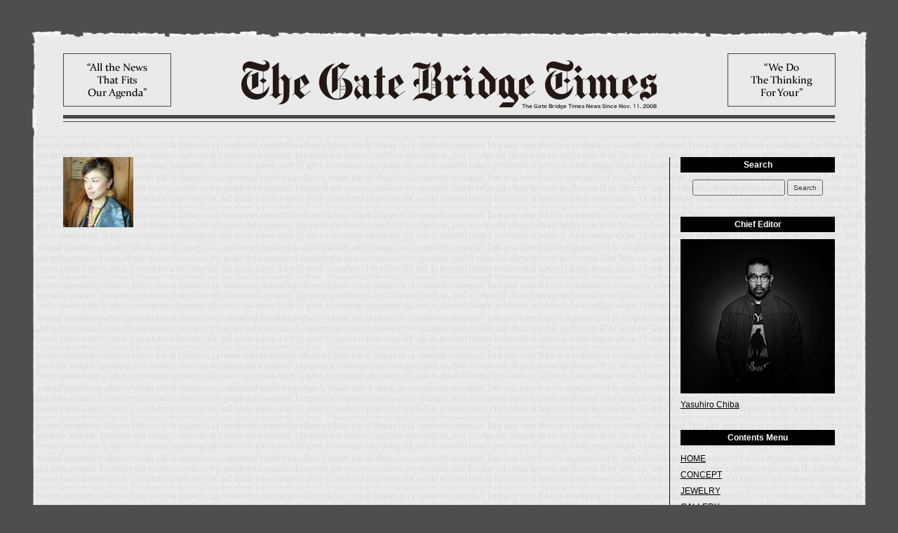

--- FILE ---
content_type: text/html; charset=UTF-8
request_url: https://gate-bridge.jp/gallery/47179/
body_size: 37078
content:
<!DOCTYPE html>
<!--[if IE 7]>
<html class="ie ie7" dir="ltr" lang="ja"
	prefix="og: https://ogp.me/ns#" >
<![endif]-->
<!--[if IE 8]>
<html class="ie ie8" dir="ltr" lang="ja"
	prefix="og: https://ogp.me/ns#" >
<![endif]-->
<!--[if !(IE 7) | !(IE 8)  ]><!-->
<html dir="ltr" lang="ja"
	prefix="og: https://ogp.me/ns#" >
<!--<![endif]-->
<head>

		<!-- All in One SEO 4.3.3 - aioseo.com -->
		<title>- ボディピアス スタジオ :+: ゲートブリッジ</title>
		<meta name="description" content="Daydreamer 22K Yellow Gold Plated 12ゲージ サイズ：63,5ミリ × 57" />
		<meta name="robots" content="max-image-preview:large" />
		<link rel="canonical" href="https://gate-bridge.jp/gallery/47179/" />
		<meta name="generator" content="All in One SEO (AIOSEO) 4.3.3 " />
		<meta property="og:locale" content="ja_JP" />
		<meta property="og:site_name" content="ボディピアス スタジオ :+: ゲートブリッジ -" />
		<meta property="og:type" content="article" />
		<meta property="og:title" content="- ボディピアス スタジオ :+: ゲートブリッジ" />
		<meta property="og:description" content="Daydreamer 22K Yellow Gold Plated 12ゲージ サイズ：63,5ミリ × 57" />
		<meta property="og:url" content="https://gate-bridge.jp/gallery/47179/" />
		<meta property="article:published_time" content="2020-05-16T08:22:30+00:00" />
		<meta property="article:modified_time" content="2020-05-16T08:22:30+00:00" />
		<meta name="twitter:card" content="summary" />
		<meta name="twitter:title" content="- ボディピアス スタジオ :+: ゲートブリッジ" />
		<meta name="twitter:description" content="Daydreamer 22K Yellow Gold Plated 12ゲージ サイズ：63,5ミリ × 57" />
		<script type="application/ld+json" class="aioseo-schema">
			{"@context":"https:\/\/schema.org","@graph":[{"@type":"BlogPosting","@id":"https:\/\/gate-bridge.jp\/gallery\/47179\/#blogposting","name":"- \u30dc\u30c7\u30a3\u30d4\u30a2\u30b9 \u30b9\u30bf\u30b8\u30aa :+: \u30b2\u30fc\u30c8\u30d6\u30ea\u30c3\u30b8","author":{"@id":"https:\/\/gate-bridge.jp\/author\/fortpoint\/#author"},"publisher":{"@id":"https:\/\/gate-bridge.jp\/#organization"},"image":{"@type":"ImageObject","url":"https:\/\/gate-bridge.jp\/wp\/wp-content\/uploads\/2020\/05\/20200517-d.jpg","width":1000,"height":1500},"datePublished":"2020-05-16T08:22:30+09:00","dateModified":"2020-05-16T08:22:30+09:00","inLanguage":"ja","mainEntityOfPage":{"@id":"https:\/\/gate-bridge.jp\/gallery\/47179\/#webpage"},"isPartOf":{"@id":"https:\/\/gate-bridge.jp\/gallery\/47179\/#webpage"},"articleSection":"MAYA JEWELRY, GALLERY"},{"@type":"BreadcrumbList","@id":"https:\/\/gate-bridge.jp\/gallery\/47179\/#breadcrumblist","itemListElement":[{"@type":"ListItem","@id":"https:\/\/gate-bridge.jp\/#listItem","position":1,"item":{"@type":"WebPage","@id":"https:\/\/gate-bridge.jp\/","name":"Home","url":"https:\/\/gate-bridge.jp\/"},"nextItem":"https:\/\/gate-bridge.jp\/gallery\/#listItem"},{"@type":"ListItem","@id":"https:\/\/gate-bridge.jp\/gallery\/#listItem","position":2,"item":{"@type":"WebPage","@id":"https:\/\/gate-bridge.jp\/gallery\/","name":"GALLERY","description":"Daydreamer 22K Yellow Gold Plated 12\u30b2\u30fc\u30b8 \u30b5\u30a4\u30ba\uff1a63,5\u30df\u30ea \u00d7 57","url":"https:\/\/gate-bridge.jp\/gallery\/"},"nextItem":"https:\/\/gate-bridge.jp\/gallery\/47179\/#listItem","previousItem":"https:\/\/gate-bridge.jp\/#listItem"},{"@type":"ListItem","@id":"https:\/\/gate-bridge.jp\/gallery\/47179\/#listItem","position":3,"item":{"@type":"WebPage","@id":"https:\/\/gate-bridge.jp\/gallery\/47179\/","description":"Daydreamer 22K Yellow Gold Plated 12\u30b2\u30fc\u30b8 \u30b5\u30a4\u30ba\uff1a63,5\u30df\u30ea \u00d7 57","url":"https:\/\/gate-bridge.jp\/gallery\/47179\/"},"previousItem":"https:\/\/gate-bridge.jp\/gallery\/#listItem"}]},{"@type":"Organization","@id":"https:\/\/gate-bridge.jp\/#organization","name":"\u30dc\u30c7\u30a3\u30d4\u30a2\u30b9 \u30b9\u30bf\u30b8\u30aa :+: \u30b2\u30fc\u30c8\u30d6\u30ea\u30c3\u30b8","url":"https:\/\/gate-bridge.jp\/"},{"@type":"Person","@id":"https:\/\/gate-bridge.jp\/author\/fortpoint\/#author","url":"https:\/\/gate-bridge.jp\/author\/fortpoint\/","name":"Fort Point","image":{"@type":"ImageObject","@id":"https:\/\/gate-bridge.jp\/gallery\/47179\/#authorImage","url":"https:\/\/secure.gravatar.com\/avatar\/4e49f5b3421f74cc4e6ed47ef6bfca8f?s=96&d=mm&r=g","width":96,"height":96,"caption":"Fort Point"}},{"@type":"WebPage","@id":"https:\/\/gate-bridge.jp\/gallery\/47179\/#webpage","url":"https:\/\/gate-bridge.jp\/gallery\/47179\/","name":"- \u30dc\u30c7\u30a3\u30d4\u30a2\u30b9 \u30b9\u30bf\u30b8\u30aa :+: \u30b2\u30fc\u30c8\u30d6\u30ea\u30c3\u30b8","description":"Daydreamer 22K Yellow Gold Plated 12\u30b2\u30fc\u30b8 \u30b5\u30a4\u30ba\uff1a63,5\u30df\u30ea \u00d7 57","inLanguage":"ja","isPartOf":{"@id":"https:\/\/gate-bridge.jp\/#website"},"breadcrumb":{"@id":"https:\/\/gate-bridge.jp\/gallery\/47179\/#breadcrumblist"},"author":{"@id":"https:\/\/gate-bridge.jp\/author\/fortpoint\/#author"},"creator":{"@id":"https:\/\/gate-bridge.jp\/author\/fortpoint\/#author"},"image":{"@type":"ImageObject","url":"https:\/\/gate-bridge.jp\/wp\/wp-content\/uploads\/2020\/05\/20200517-d.jpg","@id":"https:\/\/gate-bridge.jp\/#mainImage","width":1000,"height":1500},"primaryImageOfPage":{"@id":"https:\/\/gate-bridge.jp\/gallery\/47179\/#mainImage"},"datePublished":"2020-05-16T08:22:30+09:00","dateModified":"2020-05-16T08:22:30+09:00"},{"@type":"WebSite","@id":"https:\/\/gate-bridge.jp\/#website","url":"https:\/\/gate-bridge.jp\/","name":"\u30dc\u30c7\u30a3\u30d4\u30a2\u30b9 \u30b9\u30bf\u30b8\u30aa :+: \u30b2\u30fc\u30c8\u30d6\u30ea\u30c3\u30b8","inLanguage":"ja","publisher":{"@id":"https:\/\/gate-bridge.jp\/#organization"}}]}
		</script>
		<!-- All in One SEO -->

<link rel='dns-prefetch' href='//fonts.googleapis.com' />
<link rel='dns-prefetch' href='//s.w.org' />
<link rel='dns-prefetch' href='//www.googletagmanager.com' />
<link rel="alternate" type="application/rss+xml" title="ボディピアス スタジオ :+: ゲートブリッジ &raquo; フィード" href="https://gate-bridge.jp/feed/" />
<link rel="alternate" type="application/rss+xml" title="ボディピアス スタジオ :+: ゲートブリッジ &raquo; コメントフィード" href="https://gate-bridge.jp/comments/feed/" />
		<script type="text/javascript">
			window._wpemojiSettings = {"baseUrl":"https:\/\/s.w.org\/images\/core\/emoji\/13.1.0\/72x72\/","ext":".png","svgUrl":"https:\/\/s.w.org\/images\/core\/emoji\/13.1.0\/svg\/","svgExt":".svg","source":{"concatemoji":"https:\/\/gate-bridge.jp\/wp\/wp-includes\/js\/wp-emoji-release.min.js?ver=5.8.12"}};
			!function(e,a,t){var n,r,o,i=a.createElement("canvas"),p=i.getContext&&i.getContext("2d");function s(e,t){var a=String.fromCharCode;p.clearRect(0,0,i.width,i.height),p.fillText(a.apply(this,e),0,0);e=i.toDataURL();return p.clearRect(0,0,i.width,i.height),p.fillText(a.apply(this,t),0,0),e===i.toDataURL()}function c(e){var t=a.createElement("script");t.src=e,t.defer=t.type="text/javascript",a.getElementsByTagName("head")[0].appendChild(t)}for(o=Array("flag","emoji"),t.supports={everything:!0,everythingExceptFlag:!0},r=0;r<o.length;r++)t.supports[o[r]]=function(e){if(!p||!p.fillText)return!1;switch(p.textBaseline="top",p.font="600 32px Arial",e){case"flag":return s([127987,65039,8205,9895,65039],[127987,65039,8203,9895,65039])?!1:!s([55356,56826,55356,56819],[55356,56826,8203,55356,56819])&&!s([55356,57332,56128,56423,56128,56418,56128,56421,56128,56430,56128,56423,56128,56447],[55356,57332,8203,56128,56423,8203,56128,56418,8203,56128,56421,8203,56128,56430,8203,56128,56423,8203,56128,56447]);case"emoji":return!s([10084,65039,8205,55357,56613],[10084,65039,8203,55357,56613])}return!1}(o[r]),t.supports.everything=t.supports.everything&&t.supports[o[r]],"flag"!==o[r]&&(t.supports.everythingExceptFlag=t.supports.everythingExceptFlag&&t.supports[o[r]]);t.supports.everythingExceptFlag=t.supports.everythingExceptFlag&&!t.supports.flag,t.DOMReady=!1,t.readyCallback=function(){t.DOMReady=!0},t.supports.everything||(n=function(){t.readyCallback()},a.addEventListener?(a.addEventListener("DOMContentLoaded",n,!1),e.addEventListener("load",n,!1)):(e.attachEvent("onload",n),a.attachEvent("onreadystatechange",function(){"complete"===a.readyState&&t.readyCallback()})),(n=t.source||{}).concatemoji?c(n.concatemoji):n.wpemoji&&n.twemoji&&(c(n.twemoji),c(n.wpemoji)))}(window,document,window._wpemojiSettings);
		</script>
		<style type="text/css">
img.wp-smiley,
img.emoji {
	display: inline !important;
	border: none !important;
	box-shadow: none !important;
	height: 1em !important;
	width: 1em !important;
	margin: 0 .07em !important;
	vertical-align: -0.1em !important;
	background: none !important;
	padding: 0 !important;
}
</style>
	<link rel='stylesheet' id='jquery.prettyphoto-css'  href='https://gate-bridge.jp/wp/wp-content/plugins/wp-video-lightbox/css/prettyPhoto.css?ver=5.8.12' type='text/css' media='all' />
<link rel='stylesheet' id='video-lightbox-css'  href='https://gate-bridge.jp/wp/wp-content/plugins/wp-video-lightbox/wp-video-lightbox.css?ver=5.8.12' type='text/css' media='all' />
<link rel='stylesheet' id='wp-block-library-css'  href='https://gate-bridge.jp/wp/wp-includes/css/dist/block-library/style.min.css?ver=5.8.12' type='text/css' media='all' />
<link rel='stylesheet' id='contact-form-7-css'  href='https://gate-bridge.jp/wp/wp-content/plugins/contact-form-7/includes/css/styles.css?ver=5.5.3' type='text/css' media='all' />
<link rel='stylesheet' id='wp-pagenavi-css'  href='https://gate-bridge.jp/wp/wp-content/plugins/wp-pagenavi/pagenavi-css.css?ver=2.70' type='text/css' media='all' />
<link rel='stylesheet' id='twentytwelve-fonts-css'  href='https://fonts.googleapis.com/css?family=Open+Sans:400italic,700italic,400,700&#038;subset=latin,latin-ext' type='text/css' media='all' />
<link rel='stylesheet' id='twentytwelve-style-css'  href='https://gate-bridge.jp/wp/wp-content/themes/gatebridge/style.css?ver=5.8.12' type='text/css' media='all' />
<!--[if lt IE 9]>
<link rel='stylesheet' id='twentytwelve-ie-css'  href='https://gate-bridge.jp/wp/wp-content/themes/gatebridge/css/ie.css?ver=20121010' type='text/css' media='all' />
<![endif]-->
<link rel='stylesheet' id='fancybox-css'  href='https://gate-bridge.jp/wp/wp-content/plugins/easy-fancybox/fancybox/1.5.4/jquery.fancybox.min.css?ver=5.8.12' type='text/css' media='screen' />
<style id='fancybox-inline-css' type='text/css'>
#fancybox-outer{background:#fff}#fancybox-content{background:#fff;border-color:#fff;color:inherit;}
</style>
<script type='text/javascript' src='https://gate-bridge.jp/wp/wp-includes/js/jquery/jquery.min.js?ver=3.6.0' id='jquery-core-js'></script>
<script type='text/javascript' src='https://gate-bridge.jp/wp/wp-includes/js/jquery/jquery-migrate.min.js?ver=3.3.2' id='jquery-migrate-js'></script>
<script type='text/javascript' src='https://gate-bridge.jp/wp/wp-content/plugins/wp-video-lightbox/js/jquery.prettyPhoto.js?ver=3.1.6' id='jquery.prettyphoto-js'></script>
<script type='text/javascript' id='video-lightbox-js-extra'>
/* <![CDATA[ */
var vlpp_vars = {"prettyPhoto_rel":"wp-video-lightbox","animation_speed":"fast","slideshow":"5000","autoplay_slideshow":"false","opacity":"0.80","show_title":"true","allow_resize":"true","allow_expand":"true","default_width":"640","default_height":"480","counter_separator_label":"\/","theme":"pp_default","horizontal_padding":"20","hideflash":"false","wmode":"opaque","autoplay":"false","modal":"false","deeplinking":"false","overlay_gallery":"true","overlay_gallery_max":"30","keyboard_shortcuts":"true","ie6_fallback":"true"};
/* ]]> */
</script>
<script type='text/javascript' src='https://gate-bridge.jp/wp/wp-content/plugins/wp-video-lightbox/js/video-lightbox.js?ver=3.1.6' id='video-lightbox-js'></script>
<link rel="https://api.w.org/" href="https://gate-bridge.jp/wp-json/" /><link rel="alternate" type="application/json" href="https://gate-bridge.jp/wp-json/wp/v2/posts/47179" /><link rel="EditURI" type="application/rsd+xml" title="RSD" href="https://gate-bridge.jp/wp/xmlrpc.php?rsd" />
<link rel="wlwmanifest" type="application/wlwmanifest+xml" href="https://gate-bridge.jp/wp/wp-includes/wlwmanifest.xml" /> 
<meta name="generator" content="WordPress 5.8.12" />
<link rel='shortlink' href='https://gate-bridge.jp/?p=47179' />
<link rel="alternate" type="application/json+oembed" href="https://gate-bridge.jp/wp-json/oembed/1.0/embed?url=https%3A%2F%2Fgate-bridge.jp%2Fgallery%2F47179%2F" />
<link rel="alternate" type="text/xml+oembed" href="https://gate-bridge.jp/wp-json/oembed/1.0/embed?url=https%3A%2F%2Fgate-bridge.jp%2Fgallery%2F47179%2F&#038;format=xml" />
<meta name="generator" content="Site Kit by Google 1.170.0" /><script>
            WP_VIDEO_LIGHTBOX_VERSION="1.9.7";
            WP_VID_LIGHTBOX_URL="https://gate-bridge.jp/wp/wp-content/plugins/wp-video-lightbox";
                        function wpvl_paramReplace(name, string, value) {
                // Find the param with regex
                // Grab the first character in the returned string (should be ? or &)
                // Replace our href string with our new value, passing on the name and delimeter

                var re = new RegExp("[\?&]" + name + "=([^&#]*)");
                var matches = re.exec(string);
                var newString;

                if (matches === null) {
                    // if there are no params, append the parameter
                    newString = string + '?' + name + '=' + value;
                } else {
                    var delimeter = matches[0].charAt(0);
                    newString = string.replace(re, delimeter + name + "=" + value);
                }
                return newString;
            }
            </script><style type="text/css">.recentcomments a{display:inline !important;padding:0 !important;margin:0 !important;}</style>
<!-- Google タグ マネージャー スニペット (Site Kit が追加) -->
<script type="text/javascript">
			( function( w, d, s, l, i ) {
				w[l] = w[l] || [];
				w[l].push( {'gtm.start': new Date().getTime(), event: 'gtm.js'} );
				var f = d.getElementsByTagName( s )[0],
					j = d.createElement( s ), dl = l != 'dataLayer' ? '&l=' + l : '';
				j.async = true;
				j.src = 'https://www.googletagmanager.com/gtm.js?id=' + i + dl;
				f.parentNode.insertBefore( j, f );
			} )( window, document, 'script', 'dataLayer', 'GTM-NL4T9WKG' );
			
</script>

<!-- (ここまで) Google タグ マネージャー スニペット (Site Kit が追加) -->
<meta charset="UTF-8" />
<meta name="viewport" content="width=1200" />

<meta name="description" content="Gate Bridge" />
<meta name="keywords" content="ゲートブリッジ,gate-bridge,shibuya,渋谷,ボディピアススタジオ" />
<!--[if lt IE 9]>
<script src="https://gate-bridge.jp/wp/wp-content/themes/gatebridge/js/html5.js" type="text/javascript"></script>
<![endif]-->
<!-- jQuery library (served from Google) -->
<script type="text/javascript" src="https://ajax.googleapis.com/ajax/libs/jquery/1.10.2/jquery.min.js"></script>
<script src="https://cdnjs.cloudflare.com/ajax/libs/jquery-easing/1.3/jquery.easing.min.js" type="text/javascript" charset="UTF-8"></script>
<link href='https://fonts.googleapis.com/css?family=Playfair+Display' rel='stylesheet' type='text/css'>
<script type="text/JavaScript">
image = new Image();
image.src="/favicon.ico";
</script>
<script type="text/javascript" src="https://gate-bridge.jp/wp/wp-content/themes/gatebridge/_js/opacity-rollover.js"></script>
<script>
$(function(){
$('.alpha').opOver();
});
</script>
</head>

<body data-rsssl=1 id="gbtimes" class="post-template-default single single-post postid-47179 single-format-standard custom-font-enabled" style="background-color:#;">
<div class="NewsPaper">
<!-- //Header:bof-->
<div class="PaperHeader"><h1><a class="alpha" href="/gbtimes/"><span><img src="https://gate-bridge.jp/wp/wp-content/themes/gatebridge/images/gbt_logo.png" alt="THE GATE BRIDGE TIMES" /></span></a></h1></div>
<!-- //Header:eof-->
<!-- //body:bof-->
<div class="PaperBody clearfix">
<!-- //PaperContents:bof -->
<div class="ContentsBody fl">


<div class="Box"><a class="alpha" rel="lightbox[47180]" href="https://gate-bridge.jp/wp/wp-content/uploads/2020/05/20200517-d.jpg" title="Daydreamer  22K Yellow Gold Plated  12ゲージ  サイズ：63,5ミリ × 57,2ミリ"><img width="100" height="100" src="[data-uri]" data-src="https://gate-bridge.jp/wp/wp-content/uploads/2020/05/20200517-d-100x100.jpg" class="attachment-thumbnail size-thumbnail wp-post-image" alt="" loading="lazy" /><noscript><img width="100" height="100" src="https://gate-bridge.jp/wp/wp-content/uploads/2020/05/20200517-d-100x100.jpg" class="attachment-thumbnail size-thumbnail wp-post-image" alt="" loading="lazy" /></noscript></a></div>


</div>
<!-- //PaperContents:bof -->
<!-- //Side Menu:bof -->
<div class="GBTSide fr">
<h3>Search</h3>
<div class="GBTSideWrap Search">
<form method="get" id="search" action="https://gate-bridge.jp/">
<input type="text" value="" name="s" size="35" style="width:120px;"/> <input type="submit" id="searchsubmit" value=" Search " />
</form></div>
<h3>Chief Editor</h3>
<div class="GBTSideWrap Author">
<p class="capText"><img src="https://gate-bridge.jp/wp/wp-content/Cimy_User_Extra_Fields/fortpoint/p01.jpg" alt="Yasuhiro Chiba" width="220" /></p>
<p class="capText"><a href="https://www.instagram.com/gate_bridge/" target="_blank">Yasuhiro Chiba</a></p>
</div>
<h3>Contents Menu</h3>
<div class="GBTSideWrap ContentsMenu">
<ul id="CategorySide" class="clearfix">
<li><a class="alpha" href="/">HOME</a></li>
<li><a class="alpha" href="/concept/">CONCEPT</a></li>
<li><a class="alpha" href="/category/jewelry/">JEWELRY</a></li>
<li><a class="alpha" href="/category/gallery/">GALLERY</a></li>
<li><a class="alpha" href="/piercing/">PIERCING</a></li>
<li><a class="alpha" href="/access/">ACCESS</a></li>
<li><a class="alpha" href="/contact/">CONTACT</a></li>
<li><a class="alpha" href="/gbtimes/">GB TIMES</a></li>
</ul>
</div>
<h3>Recent posts</h3>
<div class="GBTSideWrap RecentPosts">
<ul>
<li><a href="https://gate-bridge.jp/gbtimes/%e3%82%aa%e3%83%ac%e3%82%b4%e3%83%b3%e3%82%b5%e3%83%b3%e3%82%b9%e3%83%88%e3%83%bc%e3%83%b3%e5%85%a5%e8%8d%b7%ef%bc%81%ef%bc%81-3/">オレゴンサンストーン入荷！！</a></li>
<li><a href="https://gate-bridge.jp/gbtimes/live-to-tell-%e5%85%a5%e8%8d%b7%ef%bc%81%ef%bc%81-6/">Live To Tell 入荷！！</a></li>
<li><a href="https://gate-bridge.jp/gbtimes/%e3%82%aa%e3%83%91%e3%83%bc%e3%83%ab%e5%85%a5%e8%8d%b7%ef%bc%81%ef%bc%81/">オパール入荷！！</a></li>
<li><a href="https://gate-bridge.jp/gbtimes/%e9%bc%bb%e3%83%94%e3%82%a2%e3%82%b9-14/">鼻ピアス</a></li>
<li><a href="https://gate-bridge.jp/gbtimes/%e3%82%b9%e3%82%bf%e3%83%83%e3%83%95%e7%b4%b9%e4%bb%8b/">スタッフ紹介</a></li>
<li><a href="https://gate-bridge.jp/gbtimes/4%e3%82%b2%e3%83%bc%e3%82%b8%e3%81%ae%e4%b8%96%e7%95%8c/">4ゲージの世界</a></li>
<li><a href="https://gate-bridge.jp/gbtimes/%e3%83%8b%e3%83%83%e3%83%97%e3%83%ab%e3%81%ab%e3%83%ab%e3%83%93%e3%83%bc%ef%bc%81%ef%bc%81/">ニップルにルビー！！</a></li>
<li><a href="https://gate-bridge.jp/gbtimes/%e3%83%81%e3%83%a3%e3%83%bc%e3%83%a0%e3%81%a8%e3%82%a2%e3%83%ac%e3%82%ad%e3%82%b5%e3%83%b3%e3%83%89%e3%83%a9%e3%82%a4%e3%83%88%e3%80%82/">チャームとアレキサンドライト。</a></li>
<li><a href="https://gate-bridge.jp/gbtimes/%e3%83%80%e3%82%a4%e3%83%a4%e3%83%a2%e3%83%b3%e3%83%89%e5%85%a5%e8%8d%b7%ef%bc%81%ef%bc%81-13/">ダイヤモンド入荷！！</a></li>
<li><a href="https://gate-bridge.jp/gbtimes/%e3%82%b8%e3%83%a5%e3%82%a8%e3%83%aa%e3%83%bc%e5%85%a5%e8%8d%b7%ef%bc%81%ef%bc%81-21/">ジュエリー入荷！！</a></li>
</ul>
</div>
<h3>Monthly archive</h3>
<div class="GBTSideWrap MonthlyArchive">
<ul>
	<li><a href='https://gate-bridge.jp/gbtimes/2026/01/'>2026年1月</a>&nbsp;(12)</li>
	<li><a href='https://gate-bridge.jp/gbtimes/2025/12/'>2025年12月</a>&nbsp;(23)</li>
	<li><a href='https://gate-bridge.jp/gbtimes/2025/11/'>2025年11月</a>&nbsp;(20)</li>
	<li><a href='https://gate-bridge.jp/gbtimes/2025/10/'>2025年10月</a>&nbsp;(20)</li>
	<li><a href='https://gate-bridge.jp/gbtimes/2025/09/'>2025年9月</a>&nbsp;(28)</li>
	<li><a href='https://gate-bridge.jp/gbtimes/2025/08/'>2025年8月</a>&nbsp;(17)</li>
	<li><a href='https://gate-bridge.jp/gbtimes/2025/07/'>2025年7月</a>&nbsp;(25)</li>
	<li><a href='https://gate-bridge.jp/gbtimes/2025/06/'>2025年6月</a>&nbsp;(20)</li>
	<li><a href='https://gate-bridge.jp/gbtimes/2025/05/'>2025年5月</a>&nbsp;(19)</li>
	<li><a href='https://gate-bridge.jp/gbtimes/2025/04/'>2025年4月</a>&nbsp;(14)</li>
	<li><a href='https://gate-bridge.jp/gbtimes/2025/03/'>2025年3月</a>&nbsp;(15)</li>
	<li><a href='https://gate-bridge.jp/gbtimes/2025/02/'>2025年2月</a>&nbsp;(13)</li>
	<li><a href='https://gate-bridge.jp/gbtimes/2025/01/'>2025年1月</a>&nbsp;(22)</li>
	<li><a href='https://gate-bridge.jp/gbtimes/2024/12/'>2024年12月</a>&nbsp;(22)</li>
	<li><a href='https://gate-bridge.jp/gbtimes/2024/11/'>2024年11月</a>&nbsp;(29)</li>
	<li><a href='https://gate-bridge.jp/gbtimes/2024/10/'>2024年10月</a>&nbsp;(20)</li>
	<li><a href='https://gate-bridge.jp/gbtimes/2024/09/'>2024年9月</a>&nbsp;(19)</li>
	<li><a href='https://gate-bridge.jp/gbtimes/2024/08/'>2024年8月</a>&nbsp;(22)</li>
	<li><a href='https://gate-bridge.jp/gbtimes/2024/07/'>2024年7月</a>&nbsp;(15)</li>
	<li><a href='https://gate-bridge.jp/gbtimes/2024/06/'>2024年6月</a>&nbsp;(12)</li>
	<li><a href='https://gate-bridge.jp/gbtimes/2024/05/'>2024年5月</a>&nbsp;(27)</li>
	<li><a href='https://gate-bridge.jp/gbtimes/2024/04/'>2024年4月</a>&nbsp;(17)</li>
	<li><a href='https://gate-bridge.jp/gbtimes/2024/03/'>2024年3月</a>&nbsp;(30)</li>
	<li><a href='https://gate-bridge.jp/gbtimes/2024/02/'>2024年2月</a>&nbsp;(16)</li>
	<li><a href='https://gate-bridge.jp/gbtimes/2024/01/'>2024年1月</a>&nbsp;(23)</li>
	<li><a href='https://gate-bridge.jp/gbtimes/2023/12/'>2023年12月</a>&nbsp;(22)</li>
	<li><a href='https://gate-bridge.jp/gbtimes/2023/11/'>2023年11月</a>&nbsp;(18)</li>
	<li><a href='https://gate-bridge.jp/gbtimes/2023/10/'>2023年10月</a>&nbsp;(34)</li>
	<li><a href='https://gate-bridge.jp/gbtimes/2023/09/'>2023年9月</a>&nbsp;(25)</li>
	<li><a href='https://gate-bridge.jp/gbtimes/2023/08/'>2023年8月</a>&nbsp;(23)</li>
	<li><a href='https://gate-bridge.jp/gbtimes/2023/07/'>2023年7月</a>&nbsp;(20)</li>
	<li><a href='https://gate-bridge.jp/gbtimes/2023/06/'>2023年6月</a>&nbsp;(17)</li>
	<li><a href='https://gate-bridge.jp/gbtimes/2023/05/'>2023年5月</a>&nbsp;(24)</li>
	<li><a href='https://gate-bridge.jp/gbtimes/2023/04/'>2023年4月</a>&nbsp;(25)</li>
	<li><a href='https://gate-bridge.jp/gbtimes/2023/03/'>2023年3月</a>&nbsp;(24)</li>
	<li><a href='https://gate-bridge.jp/gbtimes/2023/02/'>2023年2月</a>&nbsp;(26)</li>
	<li><a href='https://gate-bridge.jp/gbtimes/2023/01/'>2023年1月</a>&nbsp;(20)</li>
	<li><a href='https://gate-bridge.jp/gbtimes/2022/12/'>2022年12月</a>&nbsp;(21)</li>
	<li><a href='https://gate-bridge.jp/gbtimes/2022/11/'>2022年11月</a>&nbsp;(21)</li>
	<li><a href='https://gate-bridge.jp/gbtimes/2022/10/'>2022年10月</a>&nbsp;(33)</li>
	<li><a href='https://gate-bridge.jp/gbtimes/2022/09/'>2022年9月</a>&nbsp;(16)</li>
	<li><a href='https://gate-bridge.jp/gbtimes/2022/08/'>2022年8月</a>&nbsp;(14)</li>
	<li><a href='https://gate-bridge.jp/gbtimes/2022/07/'>2022年7月</a>&nbsp;(18)</li>
	<li><a href='https://gate-bridge.jp/gbtimes/2022/06/'>2022年6月</a>&nbsp;(23)</li>
	<li><a href='https://gate-bridge.jp/gbtimes/2022/05/'>2022年5月</a>&nbsp;(24)</li>
	<li><a href='https://gate-bridge.jp/gbtimes/2022/04/'>2022年4月</a>&nbsp;(19)</li>
	<li><a href='https://gate-bridge.jp/gbtimes/2022/03/'>2022年3月</a>&nbsp;(25)</li>
	<li><a href='https://gate-bridge.jp/gbtimes/2022/02/'>2022年2月</a>&nbsp;(21)</li>
	<li><a href='https://gate-bridge.jp/gbtimes/2022/01/'>2022年1月</a>&nbsp;(26)</li>
	<li><a href='https://gate-bridge.jp/gbtimes/2021/12/'>2021年12月</a>&nbsp;(34)</li>
	<li><a href='https://gate-bridge.jp/gbtimes/2021/11/'>2021年11月</a>&nbsp;(26)</li>
	<li><a href='https://gate-bridge.jp/gbtimes/2021/10/'>2021年10月</a>&nbsp;(22)</li>
	<li><a href='https://gate-bridge.jp/gbtimes/2021/09/'>2021年9月</a>&nbsp;(25)</li>
	<li><a href='https://gate-bridge.jp/gbtimes/2021/08/'>2021年8月</a>&nbsp;(21)</li>
	<li><a href='https://gate-bridge.jp/gbtimes/2021/07/'>2021年7月</a>&nbsp;(25)</li>
	<li><a href='https://gate-bridge.jp/gbtimes/2021/06/'>2021年6月</a>&nbsp;(27)</li>
	<li><a href='https://gate-bridge.jp/gbtimes/2021/05/'>2021年5月</a>&nbsp;(26)</li>
	<li><a href='https://gate-bridge.jp/gbtimes/2021/04/'>2021年4月</a>&nbsp;(24)</li>
	<li><a href='https://gate-bridge.jp/gbtimes/2021/03/'>2021年3月</a>&nbsp;(33)</li>
	<li><a href='https://gate-bridge.jp/gbtimes/2021/02/'>2021年2月</a>&nbsp;(30)</li>
	<li><a href='https://gate-bridge.jp/gbtimes/2021/01/'>2021年1月</a>&nbsp;(27)</li>
	<li><a href='https://gate-bridge.jp/gbtimes/2020/12/'>2020年12月</a>&nbsp;(33)</li>
	<li><a href='https://gate-bridge.jp/gbtimes/2020/11/'>2020年11月</a>&nbsp;(29)</li>
	<li><a href='https://gate-bridge.jp/gbtimes/2020/10/'>2020年10月</a>&nbsp;(27)</li>
	<li><a href='https://gate-bridge.jp/gbtimes/2020/09/'>2020年9月</a>&nbsp;(36)</li>
	<li><a href='https://gate-bridge.jp/gbtimes/2020/08/'>2020年8月</a>&nbsp;(33)</li>
	<li><a href='https://gate-bridge.jp/gbtimes/2020/07/'>2020年7月</a>&nbsp;(20)</li>
	<li><a href='https://gate-bridge.jp/gbtimes/2020/06/'>2020年6月</a>&nbsp;(20)</li>
	<li><a href='https://gate-bridge.jp/gbtimes/2020/05/'>2020年5月</a>&nbsp;(28)</li>
	<li><a href='https://gate-bridge.jp/gbtimes/2020/04/'>2020年4月</a>&nbsp;(25)</li>
	<li><a href='https://gate-bridge.jp/gbtimes/2020/03/'>2020年3月</a>&nbsp;(32)</li>
	<li><a href='https://gate-bridge.jp/gbtimes/2020/02/'>2020年2月</a>&nbsp;(33)</li>
	<li><a href='https://gate-bridge.jp/gbtimes/2020/01/'>2020年1月</a>&nbsp;(28)</li>
	<li><a href='https://gate-bridge.jp/gbtimes/2019/12/'>2019年12月</a>&nbsp;(27)</li>
	<li><a href='https://gate-bridge.jp/gbtimes/2019/11/'>2019年11月</a>&nbsp;(30)</li>
	<li><a href='https://gate-bridge.jp/gbtimes/2019/10/'>2019年10月</a>&nbsp;(25)</li>
	<li><a href='https://gate-bridge.jp/gbtimes/2019/09/'>2019年9月</a>&nbsp;(33)</li>
	<li><a href='https://gate-bridge.jp/gbtimes/2019/08/'>2019年8月</a>&nbsp;(34)</li>
	<li><a href='https://gate-bridge.jp/gbtimes/2019/07/'>2019年7月</a>&nbsp;(18)</li>
	<li><a href='https://gate-bridge.jp/gbtimes/2019/06/'>2019年6月</a>&nbsp;(30)</li>
	<li><a href='https://gate-bridge.jp/gbtimes/2019/05/'>2019年5月</a>&nbsp;(33)</li>
	<li><a href='https://gate-bridge.jp/gbtimes/2019/04/'>2019年4月</a>&nbsp;(28)</li>
	<li><a href='https://gate-bridge.jp/gbtimes/2019/03/'>2019年3月</a>&nbsp;(31)</li>
	<li><a href='https://gate-bridge.jp/gbtimes/2019/02/'>2019年2月</a>&nbsp;(32)</li>
	<li><a href='https://gate-bridge.jp/gbtimes/2019/01/'>2019年1月</a>&nbsp;(29)</li>
	<li><a href='https://gate-bridge.jp/gbtimes/2018/12/'>2018年12月</a>&nbsp;(46)</li>
	<li><a href='https://gate-bridge.jp/gbtimes/2018/11/'>2018年11月</a>&nbsp;(38)</li>
	<li><a href='https://gate-bridge.jp/gbtimes/2018/10/'>2018年10月</a>&nbsp;(35)</li>
	<li><a href='https://gate-bridge.jp/gbtimes/2018/09/'>2018年9月</a>&nbsp;(30)</li>
	<li><a href='https://gate-bridge.jp/gbtimes/2018/08/'>2018年8月</a>&nbsp;(33)</li>
	<li><a href='https://gate-bridge.jp/gbtimes/2018/07/'>2018年7月</a>&nbsp;(35)</li>
	<li><a href='https://gate-bridge.jp/gbtimes/2018/06/'>2018年6月</a>&nbsp;(28)</li>
	<li><a href='https://gate-bridge.jp/gbtimes/2018/05/'>2018年5月</a>&nbsp;(39)</li>
	<li><a href='https://gate-bridge.jp/gbtimes/2018/04/'>2018年4月</a>&nbsp;(32)</li>
	<li><a href='https://gate-bridge.jp/gbtimes/2018/03/'>2018年3月</a>&nbsp;(33)</li>
	<li><a href='https://gate-bridge.jp/gbtimes/2018/02/'>2018年2月</a>&nbsp;(23)</li>
	<li><a href='https://gate-bridge.jp/gbtimes/2018/01/'>2018年1月</a>&nbsp;(34)</li>
	<li><a href='https://gate-bridge.jp/gbtimes/2017/12/'>2017年12月</a>&nbsp;(42)</li>
	<li><a href='https://gate-bridge.jp/gbtimes/2017/11/'>2017年11月</a>&nbsp;(32)</li>
	<li><a href='https://gate-bridge.jp/gbtimes/2017/10/'>2017年10月</a>&nbsp;(30)</li>
	<li><a href='https://gate-bridge.jp/gbtimes/2017/09/'>2017年9月</a>&nbsp;(38)</li>
	<li><a href='https://gate-bridge.jp/gbtimes/2017/08/'>2017年8月</a>&nbsp;(32)</li>
	<li><a href='https://gate-bridge.jp/gbtimes/2017/07/'>2017年7月</a>&nbsp;(28)</li>
	<li><a href='https://gate-bridge.jp/gbtimes/2017/06/'>2017年6月</a>&nbsp;(24)</li>
	<li><a href='https://gate-bridge.jp/gbtimes/2017/05/'>2017年5月</a>&nbsp;(34)</li>
	<li><a href='https://gate-bridge.jp/gbtimes/2017/04/'>2017年4月</a>&nbsp;(31)</li>
	<li><a href='https://gate-bridge.jp/gbtimes/2017/03/'>2017年3月</a>&nbsp;(23)</li>
	<li><a href='https://gate-bridge.jp/gbtimes/2017/02/'>2017年2月</a>&nbsp;(24)</li>
	<li><a href='https://gate-bridge.jp/gbtimes/2017/01/'>2017年1月</a>&nbsp;(34)</li>
	<li><a href='https://gate-bridge.jp/gbtimes/2016/12/'>2016年12月</a>&nbsp;(29)</li>
	<li><a href='https://gate-bridge.jp/gbtimes/2016/11/'>2016年11月</a>&nbsp;(33)</li>
	<li><a href='https://gate-bridge.jp/gbtimes/2016/10/'>2016年10月</a>&nbsp;(26)</li>
	<li><a href='https://gate-bridge.jp/gbtimes/2016/09/'>2016年9月</a>&nbsp;(28)</li>
	<li><a href='https://gate-bridge.jp/gbtimes/2016/08/'>2016年8月</a>&nbsp;(35)</li>
	<li><a href='https://gate-bridge.jp/gbtimes/2016/07/'>2016年7月</a>&nbsp;(38)</li>
	<li><a href='https://gate-bridge.jp/gbtimes/2016/06/'>2016年6月</a>&nbsp;(31)</li>
	<li><a href='https://gate-bridge.jp/gbtimes/2016/05/'>2016年5月</a>&nbsp;(26)</li>
	<li><a href='https://gate-bridge.jp/gbtimes/2016/04/'>2016年4月</a>&nbsp;(29)</li>
	<li><a href='https://gate-bridge.jp/gbtimes/2016/03/'>2016年3月</a>&nbsp;(22)</li>
	<li><a href='https://gate-bridge.jp/gbtimes/2016/02/'>2016年2月</a>&nbsp;(30)</li>
	<li><a href='https://gate-bridge.jp/gbtimes/2016/01/'>2016年1月</a>&nbsp;(35)</li>
	<li><a href='https://gate-bridge.jp/gbtimes/2015/12/'>2015年12月</a>&nbsp;(45)</li>
	<li><a href='https://gate-bridge.jp/gbtimes/2015/11/'>2015年11月</a>&nbsp;(30)</li>
	<li><a href='https://gate-bridge.jp/gbtimes/2015/10/'>2015年10月</a>&nbsp;(33)</li>
	<li><a href='https://gate-bridge.jp/gbtimes/2015/09/'>2015年9月</a>&nbsp;(27)</li>
	<li><a href='https://gate-bridge.jp/gbtimes/2015/08/'>2015年8月</a>&nbsp;(28)</li>
	<li><a href='https://gate-bridge.jp/gbtimes/2015/07/'>2015年7月</a>&nbsp;(31)</li>
	<li><a href='https://gate-bridge.jp/gbtimes/2015/06/'>2015年6月</a>&nbsp;(19)</li>
	<li><a href='https://gate-bridge.jp/gbtimes/2015/05/'>2015年5月</a>&nbsp;(27)</li>
	<li><a href='https://gate-bridge.jp/gbtimes/2015/04/'>2015年4月</a>&nbsp;(31)</li>
	<li><a href='https://gate-bridge.jp/gbtimes/2015/03/'>2015年3月</a>&nbsp;(38)</li>
	<li><a href='https://gate-bridge.jp/gbtimes/2015/02/'>2015年2月</a>&nbsp;(25)</li>
	<li><a href='https://gate-bridge.jp/gbtimes/2015/01/'>2015年1月</a>&nbsp;(23)</li>
	<li><a href='https://gate-bridge.jp/gbtimes/2014/12/'>2014年12月</a>&nbsp;(55)</li>
	<li><a href='https://gate-bridge.jp/gbtimes/2014/11/'>2014年11月</a>&nbsp;(31)</li>
	<li><a href='https://gate-bridge.jp/gbtimes/2014/10/'>2014年10月</a>&nbsp;(30)</li>
	<li><a href='https://gate-bridge.jp/gbtimes/2014/09/'>2014年9月</a>&nbsp;(24)</li>
	<li><a href='https://gate-bridge.jp/gbtimes/2014/08/'>2014年8月</a>&nbsp;(43)</li>
	<li><a href='https://gate-bridge.jp/gbtimes/2014/07/'>2014年7月</a>&nbsp;(36)</li>
	<li><a href='https://gate-bridge.jp/gbtimes/2014/06/'>2014年6月</a>&nbsp;(56)</li>
	<li><a href='https://gate-bridge.jp/gbtimes/2014/05/'>2014年5月</a>&nbsp;(46)</li>
	<li><a href='https://gate-bridge.jp/gbtimes/2014/04/'>2014年4月</a>&nbsp;(36)</li>
</ul>
</div>
<h3>Back Number</h3>
<div class="GBTSideWrap BackNumber">
<ul>
<li><a href="https://gate-bridge.jp/blog/gb_times.php" target="_blank">Back Number</a><li>
</ul>
</div>
</div>
<!-- //Side Menu:eof --></div>
<!-- //body:eof-->
<!-- //footer:bof -->
<div class="PaperFooter">
<div class="PaperFooterWrap">
<!-- gNav Wrap :bof -->
<ul id="Category" class="clearfix" style="margin-bottom:20px;">
<li><a class="alpha" href="/">Home</a></li>
<li><a class="alpha" href="/concept/">CONCEPT</a></li>
<li><a class="alpha" href="/category/jewelry/">jewelry</a></li>
<li><a class="alpha" href="/category/gallery/">Gallery</a></li>
<li><a class="alpha" href="/piercing/">PIERCING</a></li>
<li><a class="alpha" href="/access/">ACCESS</a></li>
<li><a class="alpha" href="/contact/">CONTACT</a></li>
<li><a class="alpha" href="/gbtimes/">GB Times</a></li>
</ul>
<!-- gNav Wrap :eof -->
<div class="Copyright">Copyright© : Fort Point Co. 2026 All right reserved.</div>
</div>
</div>
<!-- //footer:eof -->
</div>
		<!-- Google タグ マネージャー (noscript) スニペット (Site Kit が追加) -->
		<noscript>
			<iframe src="https://www.googletagmanager.com/ns.html?id=GTM-NL4T9WKG" height="0" width="0" style="display:none;visibility:hidden"></iframe>
		</noscript>
		<!-- (ここまで) Google タグ マネージャー (noscript) スニペット (Site Kit が追加) -->
		<script type='text/javascript' src='https://gate-bridge.jp/wp/wp-includes/js/dist/vendor/regenerator-runtime.min.js?ver=0.13.7' id='regenerator-runtime-js'></script>
<script type='text/javascript' src='https://gate-bridge.jp/wp/wp-includes/js/dist/vendor/wp-polyfill.min.js?ver=3.15.0' id='wp-polyfill-js'></script>
<script type='text/javascript' id='contact-form-7-js-extra'>
/* <![CDATA[ */
var wpcf7 = {"api":{"root":"https:\/\/gate-bridge.jp\/wp-json\/","namespace":"contact-form-7\/v1"}};
/* ]]> */
</script>
<script type='text/javascript' src='https://gate-bridge.jp/wp/wp-content/plugins/contact-form-7/includes/js/index.js?ver=5.5.3' id='contact-form-7-js'></script>
<script type='text/javascript' src='https://gate-bridge.jp/wp/wp-content/plugins/unveil-lazy-load/js/jquery.optimum-lazy-load.min.js?ver=0.3.1' id='unveil-js'></script>
<script type='text/javascript' src='https://gate-bridge.jp/wp/wp-content/themes/gatebridge/js/navigation.js?ver=1.0' id='twentytwelve-navigation-js'></script>
<script type='text/javascript' src='https://gate-bridge.jp/wp/wp-content/plugins/easy-fancybox/fancybox/1.5.4/jquery.fancybox.min.js?ver=5.8.12' id='jquery-fancybox-js'></script>
<script type='text/javascript' id='jquery-fancybox-js-after'>
var fb_timeout, fb_opts={'overlayShow':true,'hideOnOverlayClick':true,'showCloseButton':true,'margin':20,'enableEscapeButton':true,'autoScale':true };
if(typeof easy_fancybox_handler==='undefined'){
var easy_fancybox_handler=function(){
jQuery([".nolightbox","a.wp-block-fileesc_html__button","a.pin-it-button","a[href*='pinterest.com\/pin\/create']","a[href*='facebook.com\/share']","a[href*='twitter.com\/share']"].join(',')).addClass('nofancybox');
jQuery('a.fancybox-close').on('click',function(e){e.preventDefault();jQuery.fancybox.close()});
/* IMG */
var fb_IMG_select=jQuery('a[href*=".jpg" i]:not(.nofancybox,li.nofancybox>a),area[href*=".jpg" i]:not(.nofancybox),a[href*=".jpeg" i]:not(.nofancybox,li.nofancybox>a),area[href*=".jpeg" i]:not(.nofancybox),a[href*=".png" i]:not(.nofancybox,li.nofancybox>a),area[href*=".png" i]:not(.nofancybox)');
fb_IMG_select.addClass('fancybox image');
var fb_IMG_sections=jQuery('.gallery,.wp-block-gallery,.tiled-gallery,.wp-block-jetpack-tiled-gallery');
fb_IMG_sections.each(function(){jQuery(this).find(fb_IMG_select).attr('rel','gallery-'+fb_IMG_sections.index(this));});
jQuery('a.fancybox,area.fancybox,.fancybox>a').each(function(){jQuery(this).fancybox(jQuery.extend(true,{},fb_opts,{'transitionIn':'elastic','easingIn':'easeOutBack','transitionOut':'elastic','easingOut':'easeInBack','opacity':false,'hideOnContentClick':false,'titleShow':true,'titlePosition':'over','titleFromAlt':true,'showNavArrows':false,'enableKeyboardNav':true,'cyclic':false}))});
};};
var easy_fancybox_auto=function(){setTimeout(function(){jQuery('a#fancybox-auto,#fancybox-auto>a').first().trigger('click')},1000);};
jQuery(easy_fancybox_handler);jQuery(document).on('post-load',easy_fancybox_handler);
jQuery(easy_fancybox_auto);
</script>
<script type='text/javascript' src='https://gate-bridge.jp/wp/wp-content/plugins/easy-fancybox/vendor/jquery.easing.min.js?ver=1.4.1' id='jquery-easing-js'></script>
<script type='text/javascript' src='https://gate-bridge.jp/wp/wp-content/plugins/easy-fancybox/vendor/jquery.mousewheel.min.js?ver=3.1.13' id='jquery-mousewheel-js'></script>
<script type='text/javascript' src='https://gate-bridge.jp/wp/wp-includes/js/wp-embed.min.js?ver=5.8.12' id='wp-embed-js'></script>
</body>
</html>